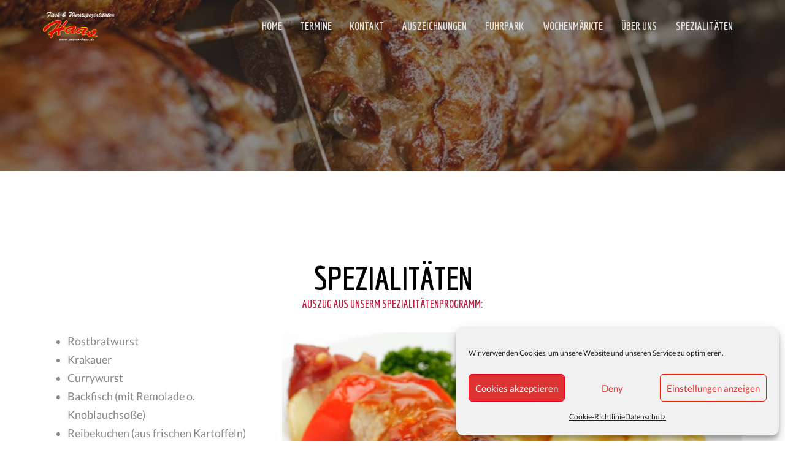

--- FILE ---
content_type: text/css
request_url: http://marco-haas.de/wp-content/themes/evnt-child/style.css?ver=6.9
body_size: 224
content:
/*
Theme Name: Evnt Child
Description: Evnt WordPress Theme
Author: Coffeecream
Theme URI: http://themeforest.net/user/Coffeecream/portfolio
Author URI: http://themeforest.net/user/Coffeecream
Template: evnt
Version: 1.0
License: ThemeForest Regular License
License URI: http://themeforest.net/licenses/regular
*/

@import url("../evnt/style.css");


--- FILE ---
content_type: text/javascript
request_url: http://marco-haas.de/wp-content/themes/evnt/js/main.js?ver=1.0
body_size: 2519
content:
(function ($) {
    "use strict";

    $('.flipper').matchHeight();
    $('.wcs-timetable__grid .wcs-class').matchHeight();
    $('.wcs-timetable__grid .wcs-class').click(function () {
        $('.wcs-timetable__grid .wcs-class.wcs-class--active').matchHeight({remove: true});
        $.fn.matchHeight._update();
        $('.wcs-timetable__grid .wcs-class.wcs-class--active').matchHeight({
            target: $('.wcs-timetable__grid .wcs-class.wcs-class--active')
        });
    });
    $('.wcs-timetable__grid .wcs-class__minimize.ti-fullscreen').click(function () {
        $('.wcs-timetable__grid .wcs-class.wcs-class--active').matchHeight({remove: false});
        $.fn.matchHeight._update();
    });
    $('.speakers4 .speaker').matchHeight();
    $('.stickywhile').matchHeight();
    $('.nonstickywhile').matchHeight();
    $('.feature2-content').matchHeight();
    
    
    $(document).ready(function () {

        // ======================================================

        // Header scroll function
        function scrollfFromTop() {
            var scroll = $(window).scrollTop();
            if (scroll > 1) {
                $("header").addClass("scroll");
            } else {
                $("header").removeClass("scroll");
            }
        }
        $(window).scroll(function () {
            scrollfFromTop();
        });
        scrollfFromTop();
        //=======================================================

        // Superslides

        $('#slider').superslides({
            play: 6000,
            animation: 'fade',
            animation_speed: 2000
        });

        $('#slider').css({'height': (($(window).height() - 0)) + 'px'});
        $(window).resize(function () {
            $('#slider').css({'height': (($(window).height() - 0)) + 'px'});
        });

        //=======================================================

        // Countdown
        var datetime_year = $("#datetime_year").val();
        var datetime_month = $("#datetime_month").val();
        var datetime_day = $("#datetime_day").val();
        var datetime_hour = $("#datetime_hour").val();
        var datetime_minutes = $("#datetime_minutes").val();
        var transday = $("#transday").val();
        var transdays = $("#transdays").val();
        var transhour = $("#transhour").val();
        var transhours = $("#transhours").val();
        var transminute = $("#transminute").val();
        var transminutes = $("#transminutes").val();
        var transsecond = $("#transsecond").val();
        var transseconds = $("#transseconds").val();

        var deadlineDate = datetime_month + '/' + datetime_day + '/' + datetime_year + ' ' + datetime_hour + ':' + datetime_minutes + ':00';
        var utc = $('#countdown').attr('data-utc');
        
        if ($('#countdown').length) {
            $('#countdown').countdown({
                date: deadlineDate,
                offset: + utc,
                day: transday,
                days: transdays,
                hour: transhour,
                hours: transhours,
                minute: transminute,
                minutes: transminutes,
                second: transsecond,
                seconds: transseconds
            }, function () {
                alert('You are too late, sorry!');
            });

        }
        //=======================================================

        // Speakers flipping

        $('.flipper, .speakers2 .speaker').hover(function () {
            $(this).addClass('flip');
        }, function () {
            $(this).removeClass('flip');
        });

        //=======================================================

        // Schedule 2 

        $('.content-box .trigger').click(function () {
            $(this).toggleClass('active');
            $(this).siblings('.hidden-content').slideToggle(300);
            $(this).siblings('.show-content').slideToggle(300);
            
        });

        //=======================================================

        // Speakers 2 grid 

        $(".speakers2").mason({
            itemSelector: '.speaker',
            ratio: 1,
            sizes: [
                [1, 1]
            ],
            promoted: [
                ['large', 2, 2],
                ['tall', 2, 3],
                ['wide', 3, 2]
            ],
            columns: [
                [0, 480, 1],
                [480, 780, 3],
                [780, 920, 4],
                [920, 1920, 5]
            ],
            filler: {
                itemSelector: '.filler',
                filler_class: 'mason-filler'
            },
            gutter: 0,
            layout: 'fluid'
        });

        //=======================================================

        // Light Gallery

        $(".gallery").lightGallery();

        //=======================================================

        // Counter animation

        $('.number').counterUp({
            delay: 10,
            time: 1000
        });

        //=======================================================



        $('#progress').waypoint(function () {
            $(this).each(function () {
                var progressBar = $(".progress-bar");
                progressBar.each(function (indx) {
                    $(this).css("width", $(this).attr("aria-valuenow") + "%");
                });
            });
        }, {offset: 'bottom-in-view'});


        //=======================================================

// Carousels

        if ($().owlCarousel) {


            // Logo Carousel

            $(".sponsor-carousel").each(function () {

                var columns = parseInt($(this).attr('data-columns'));
                var autoplay = $(this).attr('data-autoplay');
                var navs = parseInt($(this).attr('data-navs'));
                var autoplayTimeout = 5000;

                if (!autoplay) {
                    autoplay = false;
                } else if (autoplay === true) {
                    autoplay = true;
                    autoplayTimeout = 5000;
                } else if (autoplay === false) {
                    autoplay = false;
                } else if (autoplay === 1) {
                    autoplay = true;
                    autoplayTimeout = 5000;
                } else {
                    autoplay = autoplay;
                    autoplayTimeout = autoplay;
                }


                if (navs === 1) {
                    navs = true;
                } else if (navs === true) {
                    navs = true;
                } else if (navs === false) {
                    navs = false;
                } else {
                    navs = false;
                }


                switch (columns) {
                    case 1:
                        var responsive = {0: {items: 1}, 767: {items: 1}, 992: {items: columns}, 1200: {items: columns}, 1600: {items: columns}};
                        break
                    case 2:
                        var responsive = {0: {items: 2}, 767: {items: 2}, 992: {items: columns}, 1200: {items: columns}, 1600: {items: columns}};
                        break
                    case 3:
                        var responsive = {0: {items: 2}, 767: {items: 2}, 992: {items: columns}, 1200: {items: columns}, 1600: {items: columns}};
                        break
                    case 4:
                        var responsive = {0: {items: 2}, 767: {items: 3}, 992: {items: columns}, 1200: {items: columns}, 1600: {items: columns}};
                        break
                    case 5:
                        var responsive = {0: {items: 2}, 767: {items: 3}, 992: {items: columns}, 1200: {items: columns}, 1600: {items: columns}};
                        break
                    default:
                        var responsive = {0: {items: 2}, 767: {items: 3}, 992: {items: columns}, 1200: {items: columns}, 1600: {items: columns}};
                        break
                }

                $(this).owlCarousel({
                    margin: 50,
                    loop: true,
                    dots: false,
                    nav: navs,
                    navText: ['<i class="fa fa-arrow-left fa-2x"></i>', '<i class="fa fa-arrow-right fa-2x"></i>'],
                    autoplayTimeout: autoplayTimeout,
                    autoplay: autoplay,
                    autoplaySpeed: 1500,
                    responsive: responsive
                });

            });

        }
        $(".tab-content :first").addClass('active');
        $(".schedule1 .nav :first, .schedule2 .nav :first, .floor-plan.nav :first").addClass('active');


        $('#wsnavtoggle').click(function () {
            $('.wsmenucontainer').toggleClass('wsoffcanvasopener');
        });

        $('.overlapblackbg').click(function () {
            $('.wsmenucontainer').removeClass('wsoffcanvasopener');
        });


        //MAIN Menu UL SHOW/HIDE JS
        $('.wsmenu-list> li').has('.wsmenu-submenu').prepend('<span class="wsmenu-click"><i class="wsmenu-arrow fa fa-angle-down"></i></span>');
        $('.wsmenu-list > li').has('.megamenu').prepend('<span class="wsmenu-click"><i class="wsmenu-arrow fa fa-angle-down"></i></span>');

        $('.wsmenu-click').click(function () {
            $(this).toggleClass('ws-activearrow')
                    .parent().siblings().children().removeClass('ws-activearrow');

            $(".wsmenu-submenu, .megamenu").not($(this).siblings('.wsmenu-submenu, .megamenu')).slideUp('slow');
            $(this).siblings('.wsmenu-submenu').slideToggle('slow');
            $(this).siblings('.megamenu').slideToggle('slow');
        });

        //MAIN Menu UL SHOW/HIDE JS
        //SUB Menu UL SHOW JS
        $('.wsmenu-list > li > ul > li').has('.wsmenu-submenu-sub').prepend('<span class="wsmenu-click02"><i class="wsmenu-arrow fa fa-angle-down"></i></span>');
        $('.wsmenu-list > li > ul > li > ul > li').has('.wsmenu-submenu-sub-sub').prepend('<span class="wsmenu-click02"><i class="wsmenu-arrow fa fa-angle-down"></i></span>');

        $('.wsmenu-click02').click(function () {
            $(this).children('.wsmenu-arrow').toggleClass('wsmenu-rotate');
            $(this).siblings('.wsmenu-submenu-sub').slideToggle('slow');
            $(this).siblings('.wsmenu-submenu-sub-sub').slideToggle('slow');

        });

        var prices3 = $('.prices3').closest('.vc_column-inner ');
        var prices1 = $('.prices1').closest('.vc_column-inner ');
        var prices4 = $('.prices4').closest('.vc_column-inner ');
        function removePaddings(elements) {
            elements.forEach(function (element) {
                $(element).addClass("remove-paddings");
            });

        }
        removePaddings([prices1, prices3, prices4]);
    });

})(jQuery);
